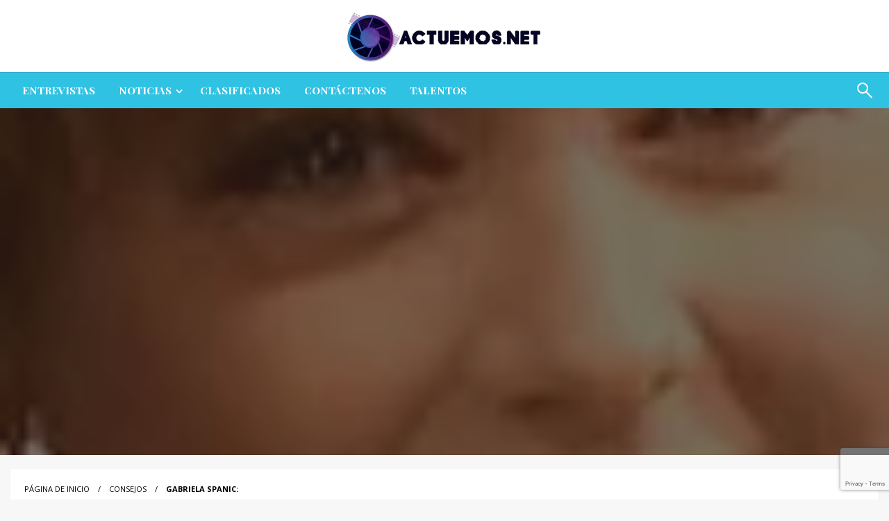

--- FILE ---
content_type: text/html; charset=utf-8
request_url: https://www.google.com/recaptcha/api2/anchor?ar=1&k=6Lc7t6UUAAAAALLGzHrAoOIlsRImo3R3D7dxkHWc&co=aHR0cHM6Ly9hY3R1ZW1vcy5uZXQ6NDQz&hl=en&v=TkacYOdEJbdB_JjX802TMer9&size=invisible&anchor-ms=20000&execute-ms=15000&cb=em8olyn4d1mo
body_size: 44849
content:
<!DOCTYPE HTML><html dir="ltr" lang="en"><head><meta http-equiv="Content-Type" content="text/html; charset=UTF-8">
<meta http-equiv="X-UA-Compatible" content="IE=edge">
<title>reCAPTCHA</title>
<style type="text/css">
/* cyrillic-ext */
@font-face {
  font-family: 'Roboto';
  font-style: normal;
  font-weight: 400;
  src: url(//fonts.gstatic.com/s/roboto/v18/KFOmCnqEu92Fr1Mu72xKKTU1Kvnz.woff2) format('woff2');
  unicode-range: U+0460-052F, U+1C80-1C8A, U+20B4, U+2DE0-2DFF, U+A640-A69F, U+FE2E-FE2F;
}
/* cyrillic */
@font-face {
  font-family: 'Roboto';
  font-style: normal;
  font-weight: 400;
  src: url(//fonts.gstatic.com/s/roboto/v18/KFOmCnqEu92Fr1Mu5mxKKTU1Kvnz.woff2) format('woff2');
  unicode-range: U+0301, U+0400-045F, U+0490-0491, U+04B0-04B1, U+2116;
}
/* greek-ext */
@font-face {
  font-family: 'Roboto';
  font-style: normal;
  font-weight: 400;
  src: url(//fonts.gstatic.com/s/roboto/v18/KFOmCnqEu92Fr1Mu7mxKKTU1Kvnz.woff2) format('woff2');
  unicode-range: U+1F00-1FFF;
}
/* greek */
@font-face {
  font-family: 'Roboto';
  font-style: normal;
  font-weight: 400;
  src: url(//fonts.gstatic.com/s/roboto/v18/KFOmCnqEu92Fr1Mu4WxKKTU1Kvnz.woff2) format('woff2');
  unicode-range: U+0370-0377, U+037A-037F, U+0384-038A, U+038C, U+038E-03A1, U+03A3-03FF;
}
/* vietnamese */
@font-face {
  font-family: 'Roboto';
  font-style: normal;
  font-weight: 400;
  src: url(//fonts.gstatic.com/s/roboto/v18/KFOmCnqEu92Fr1Mu7WxKKTU1Kvnz.woff2) format('woff2');
  unicode-range: U+0102-0103, U+0110-0111, U+0128-0129, U+0168-0169, U+01A0-01A1, U+01AF-01B0, U+0300-0301, U+0303-0304, U+0308-0309, U+0323, U+0329, U+1EA0-1EF9, U+20AB;
}
/* latin-ext */
@font-face {
  font-family: 'Roboto';
  font-style: normal;
  font-weight: 400;
  src: url(//fonts.gstatic.com/s/roboto/v18/KFOmCnqEu92Fr1Mu7GxKKTU1Kvnz.woff2) format('woff2');
  unicode-range: U+0100-02BA, U+02BD-02C5, U+02C7-02CC, U+02CE-02D7, U+02DD-02FF, U+0304, U+0308, U+0329, U+1D00-1DBF, U+1E00-1E9F, U+1EF2-1EFF, U+2020, U+20A0-20AB, U+20AD-20C0, U+2113, U+2C60-2C7F, U+A720-A7FF;
}
/* latin */
@font-face {
  font-family: 'Roboto';
  font-style: normal;
  font-weight: 400;
  src: url(//fonts.gstatic.com/s/roboto/v18/KFOmCnqEu92Fr1Mu4mxKKTU1Kg.woff2) format('woff2');
  unicode-range: U+0000-00FF, U+0131, U+0152-0153, U+02BB-02BC, U+02C6, U+02DA, U+02DC, U+0304, U+0308, U+0329, U+2000-206F, U+20AC, U+2122, U+2191, U+2193, U+2212, U+2215, U+FEFF, U+FFFD;
}
/* cyrillic-ext */
@font-face {
  font-family: 'Roboto';
  font-style: normal;
  font-weight: 500;
  src: url(//fonts.gstatic.com/s/roboto/v18/KFOlCnqEu92Fr1MmEU9fCRc4AMP6lbBP.woff2) format('woff2');
  unicode-range: U+0460-052F, U+1C80-1C8A, U+20B4, U+2DE0-2DFF, U+A640-A69F, U+FE2E-FE2F;
}
/* cyrillic */
@font-face {
  font-family: 'Roboto';
  font-style: normal;
  font-weight: 500;
  src: url(//fonts.gstatic.com/s/roboto/v18/KFOlCnqEu92Fr1MmEU9fABc4AMP6lbBP.woff2) format('woff2');
  unicode-range: U+0301, U+0400-045F, U+0490-0491, U+04B0-04B1, U+2116;
}
/* greek-ext */
@font-face {
  font-family: 'Roboto';
  font-style: normal;
  font-weight: 500;
  src: url(//fonts.gstatic.com/s/roboto/v18/KFOlCnqEu92Fr1MmEU9fCBc4AMP6lbBP.woff2) format('woff2');
  unicode-range: U+1F00-1FFF;
}
/* greek */
@font-face {
  font-family: 'Roboto';
  font-style: normal;
  font-weight: 500;
  src: url(//fonts.gstatic.com/s/roboto/v18/KFOlCnqEu92Fr1MmEU9fBxc4AMP6lbBP.woff2) format('woff2');
  unicode-range: U+0370-0377, U+037A-037F, U+0384-038A, U+038C, U+038E-03A1, U+03A3-03FF;
}
/* vietnamese */
@font-face {
  font-family: 'Roboto';
  font-style: normal;
  font-weight: 500;
  src: url(//fonts.gstatic.com/s/roboto/v18/KFOlCnqEu92Fr1MmEU9fCxc4AMP6lbBP.woff2) format('woff2');
  unicode-range: U+0102-0103, U+0110-0111, U+0128-0129, U+0168-0169, U+01A0-01A1, U+01AF-01B0, U+0300-0301, U+0303-0304, U+0308-0309, U+0323, U+0329, U+1EA0-1EF9, U+20AB;
}
/* latin-ext */
@font-face {
  font-family: 'Roboto';
  font-style: normal;
  font-weight: 500;
  src: url(//fonts.gstatic.com/s/roboto/v18/KFOlCnqEu92Fr1MmEU9fChc4AMP6lbBP.woff2) format('woff2');
  unicode-range: U+0100-02BA, U+02BD-02C5, U+02C7-02CC, U+02CE-02D7, U+02DD-02FF, U+0304, U+0308, U+0329, U+1D00-1DBF, U+1E00-1E9F, U+1EF2-1EFF, U+2020, U+20A0-20AB, U+20AD-20C0, U+2113, U+2C60-2C7F, U+A720-A7FF;
}
/* latin */
@font-face {
  font-family: 'Roboto';
  font-style: normal;
  font-weight: 500;
  src: url(//fonts.gstatic.com/s/roboto/v18/KFOlCnqEu92Fr1MmEU9fBBc4AMP6lQ.woff2) format('woff2');
  unicode-range: U+0000-00FF, U+0131, U+0152-0153, U+02BB-02BC, U+02C6, U+02DA, U+02DC, U+0304, U+0308, U+0329, U+2000-206F, U+20AC, U+2122, U+2191, U+2193, U+2212, U+2215, U+FEFF, U+FFFD;
}
/* cyrillic-ext */
@font-face {
  font-family: 'Roboto';
  font-style: normal;
  font-weight: 900;
  src: url(//fonts.gstatic.com/s/roboto/v18/KFOlCnqEu92Fr1MmYUtfCRc4AMP6lbBP.woff2) format('woff2');
  unicode-range: U+0460-052F, U+1C80-1C8A, U+20B4, U+2DE0-2DFF, U+A640-A69F, U+FE2E-FE2F;
}
/* cyrillic */
@font-face {
  font-family: 'Roboto';
  font-style: normal;
  font-weight: 900;
  src: url(//fonts.gstatic.com/s/roboto/v18/KFOlCnqEu92Fr1MmYUtfABc4AMP6lbBP.woff2) format('woff2');
  unicode-range: U+0301, U+0400-045F, U+0490-0491, U+04B0-04B1, U+2116;
}
/* greek-ext */
@font-face {
  font-family: 'Roboto';
  font-style: normal;
  font-weight: 900;
  src: url(//fonts.gstatic.com/s/roboto/v18/KFOlCnqEu92Fr1MmYUtfCBc4AMP6lbBP.woff2) format('woff2');
  unicode-range: U+1F00-1FFF;
}
/* greek */
@font-face {
  font-family: 'Roboto';
  font-style: normal;
  font-weight: 900;
  src: url(//fonts.gstatic.com/s/roboto/v18/KFOlCnqEu92Fr1MmYUtfBxc4AMP6lbBP.woff2) format('woff2');
  unicode-range: U+0370-0377, U+037A-037F, U+0384-038A, U+038C, U+038E-03A1, U+03A3-03FF;
}
/* vietnamese */
@font-face {
  font-family: 'Roboto';
  font-style: normal;
  font-weight: 900;
  src: url(//fonts.gstatic.com/s/roboto/v18/KFOlCnqEu92Fr1MmYUtfCxc4AMP6lbBP.woff2) format('woff2');
  unicode-range: U+0102-0103, U+0110-0111, U+0128-0129, U+0168-0169, U+01A0-01A1, U+01AF-01B0, U+0300-0301, U+0303-0304, U+0308-0309, U+0323, U+0329, U+1EA0-1EF9, U+20AB;
}
/* latin-ext */
@font-face {
  font-family: 'Roboto';
  font-style: normal;
  font-weight: 900;
  src: url(//fonts.gstatic.com/s/roboto/v18/KFOlCnqEu92Fr1MmYUtfChc4AMP6lbBP.woff2) format('woff2');
  unicode-range: U+0100-02BA, U+02BD-02C5, U+02C7-02CC, U+02CE-02D7, U+02DD-02FF, U+0304, U+0308, U+0329, U+1D00-1DBF, U+1E00-1E9F, U+1EF2-1EFF, U+2020, U+20A0-20AB, U+20AD-20C0, U+2113, U+2C60-2C7F, U+A720-A7FF;
}
/* latin */
@font-face {
  font-family: 'Roboto';
  font-style: normal;
  font-weight: 900;
  src: url(//fonts.gstatic.com/s/roboto/v18/KFOlCnqEu92Fr1MmYUtfBBc4AMP6lQ.woff2) format('woff2');
  unicode-range: U+0000-00FF, U+0131, U+0152-0153, U+02BB-02BC, U+02C6, U+02DA, U+02DC, U+0304, U+0308, U+0329, U+2000-206F, U+20AC, U+2122, U+2191, U+2193, U+2212, U+2215, U+FEFF, U+FFFD;
}

</style>
<link rel="stylesheet" type="text/css" href="https://www.gstatic.com/recaptcha/releases/TkacYOdEJbdB_JjX802TMer9/styles__ltr.css">
<script nonce="e7hGeRTJFinprbOKyku0fw" type="text/javascript">window['__recaptcha_api'] = 'https://www.google.com/recaptcha/api2/';</script>
<script type="text/javascript" src="https://www.gstatic.com/recaptcha/releases/TkacYOdEJbdB_JjX802TMer9/recaptcha__en.js" nonce="e7hGeRTJFinprbOKyku0fw">
      
    </script></head>
<body><div id="rc-anchor-alert" class="rc-anchor-alert"></div>
<input type="hidden" id="recaptcha-token" value="[base64]">
<script type="text/javascript" nonce="e7hGeRTJFinprbOKyku0fw">
      recaptcha.anchor.Main.init("[\x22ainput\x22,[\x22bgdata\x22,\x22\x22,\[base64]/[base64]/[base64]/[base64]/[base64]/MjU1Onk/NToyKSlyZXR1cm4gZmFsc2U7cmV0dXJuIEMuWj0oUyhDLChDLk9ZPWIsaz1oKHk/[base64]/[base64]/[base64]/[base64]/[base64]/bmV3IERbUV0oZlswXSk6Yz09Mj9uZXcgRFtRXShmWzBdLGZbMV0pOmM9PTM/bmV3IERbUV0oZlswXSxmWzFdLGZbMl0pOmM9PTQ/[base64]/[base64]/[base64]\x22,\[base64]\\u003d\\u003d\x22,\x22wrfCqsO2w6vCg8KQw6PCjMKhX1jDucOEwpfDgMO7Dmczw5ZdJhZTBsOBLMOOTcK/[base64]/DqMK9woXCkcOlODjCvMKDw6fDtGYFwobCm2HDn8OmQcKHwrLCrMKAZz/DlnnCucKyAsKmwrzCqEJCw6LCs8OGw7NrD8KwH1/CusKyb0N7w4rCvgZIYMOwwoFWUcKkw6ZYwqcXw5YSwoo3asKvw63CuMKPwrrDoMK1ME3Dk1zDjUHCvQVRwqDCnQM6acK5w4t6bcKXNz8pDQRSBMODwqLDmsK2w4DCtcKwWsOhFX0xPMKGeHszwq/DnsOcw7vCqsOnw7wLw5pfJsOvwofDjgnDsXcQw7Fnw4dRwqvChUUeAXFBwp5Vw5HCkcKEZWgcaMO2w4kABGBgwq9hw5UBCUk2wrjCjk/Dp3IAV8KGVAfCqsO1EkBiPmLDqcOKwqvCmBoUXsOZw6rCtzFhC0nDqzbDoW8rwrVpMsKRw6bClcKLCQUYw5LCoyzCngN0wpkxw4LCulUqfhcjwrzCgMK4CsKSEjfChkTDjsKowr7Dtn5LbsKudXzDrxTCqcO9wqpwWD/[base64]/CqcK0QgrDvcONwpzCvS0DXsO+ZcOXw5Qzd8Ovw7HCtB0Vw7rChsOOHhfDrRzCtMK3w5XDng3DiFUsc8KEKC7DslTCqsOaw6oUfcKIVxsmScKtw73ChyLDscK2GMOUw5nDs8KfwosBXC/CoHLDhT4Rw5Nbwq7DgMKfw7PCpcK+w6/DjBh+ScKeZ0QhblrDqXEcwoXDtWvClFLCi8Oewrpyw4kmIsKGdMOLaMK8w7lCeA7DnsKSw5tLSMOzcwDCusK9wqTDoMOmcgDCpjQ8fsK7w6nCvV3Cv3zCoRHCssKNOsOKw4t2LMOeaAASIMOXw7vDkMKswoZmX3/DhMOiw5HCh37DgSDDpEc0CsOUVcOWwqnCqMOWwpDDlS3DqMKTYMKOEEvDtMKgwpVZY3LDgBDDkMKDfgVUw68Kw4x/w7Zjw5HCk8O1eMODw4PDksOffjoMwot/w5cKa8O5KVFvwrx+woXCl8O2bghgJ8OmwrLCqcOLwrTCjE4vLcOsJ8KqcyNic0vCiGoow4XDscKuwrfCp8Kkw6DDsMKYwp4FwrbDghoQwpMgRjoXbMKvw6fDsQ7Co1/CjAFvw4rCvMKPMXrCiwxeX2vCm3TCv2suwqQqwpzCm8Krw5jCrGXDrMK2w4TCgsOuw7VnH8OHKcOmOyx2E1I9HMKZw4h0wp04wrI6w5QHw5l5w54Aw5vDq8OxAgJjwplCTSbDp8KAScOdw4/CkMKUB8OJLXbDnDXChMKRfATCgsK/w6TCjMOpScOnWMOPIMKWEhLDmsKdShEswo1RGMOiw6Quwq/DncKlbR5xwrM4HcK0OcK1NHzDuVjDlMKZE8KJe8OZbMKsdGFSw6ggwq4gw6FVYMOFw7TCkmjDsMO/w7bCvcKew7bCvsKsw6XChsOOw63DnjlAQF1wWMKIwqs5VlzCqDjDjgLCpMKMTsK7w68eUsKHNMKva8OBRldgNsOIIFFrGTvClT/[base64]/csOzdUF8IFfCpMOHEEXDmMOgwq/DnsOeXhkTwp/ClgbDg8Kawq1Cw6A2VcKaGMKnN8KHHhfDngfCksOCP0olw6sqw7haw5/CuWU5bBFtPMO0w7dbWS7CgsOAZ8K4GMKXw6ZKw6/[base64]/[base64]/DhSPDnMKNTVAHw7bDvTDDiArCjsKAdzMPQMK9w5FtDRbCj8KdwonCo8OJU8Orwq1peCEWECrCnBnDhsO8NMKfaGnDqGJMLMKAwpx1w65+wqXCusOhw4nCgcKSG8O/YRDDisO9wpnCul9Dwp4ec8KDw596dcO9HnDDum3CvCs3VMKQX0fDjsKWwpnCijPDvgTCpMKZS3ZkwrHCnyLCoGjCqyNtHcKGSMOQL0bCpMK1wpbDo8O5dyLCoDZpI8OVSMO4wpomwq/CrsO6NMOgw6LCvXDClDnCuFcKeMKuXQECw7XCvV9DZcOew6XCu0bDizMKwq51wroYOE7CsH3DoWTDiDLDv2DDohTCrMKqwqwQw5lQw4XClEZEwrp7worCt3/CrsKOw7bDncOzQsOfwqF5TD8qwq3CtMOYw4Bqw7/Cs8KTFxfDoBHCskfCiMOib8OEw7hrwrJww6RwwocrwpgTw7TDl8K1d8OmwrHDpsK/VcKaasK8PcKyFcO+w5LCpywOw4gcwrYMwqrDvHLDgWnCuwbCm2HDgDzDmSwKYB8UwrDDs0zDlsKDH20sLjXCssKVSh3CtmbDmijDpsK3w7TCpMOMNl/[base64]/wpjCncOiw5xxwoLDpcKRwqcdw4bDrUvDpiIAwp8HwrZZw7DCkhdaWsOIw6jDjcOsTnwJQcKrw5NYw57Cimslw6LDg8OlwrjCn8OpwrHCpMKqNMKTwqNCwp59wq1Ywq/[base64]/DmUZfUT43w5TCvHvDhcKbMyo1ccOxDAXCr8O9w5DCtQbCh8KmdVF9w5ROwpdtWwnCjg/Dm8KWw501w6LDlwnDhiUkwo7CggQZH1A9wooNw4rDr8O3w6IJw5dfUcONdGU9fQxHWHnCnsKHw4E7wo4Qw5/DnsOpFsKAXMKQG23Du2HDscO9fgMkMXlww6VYPUHDlMKAc8KfwrfDgXbCrsKawr/DrcKUwpbCsQ7ChsKtdnzClsKDwoLDgMKNw7fDj8OZEyXCqkzDgsOuw6HCscOLHMKww7jDhBkMLgAJQMOrcUsiEMO3AcOHK0R1wpTCgMOCb8KDcXU6wpDDvHsAwqU2VMKywpjCj2gpw4UKAMKow7fCicOOw47DiMK/AsKBXzZwCW3DmsOqw74awr1GYn8rw4DDhH/DtMKww7zCssOEw7vCgcOUwrkhXcKNdg/CsEDDisOfw5tmE8KlC3TChhHDnMOPw77DnMKLZxrCjsOSDAnCoS0SRsOAw7DDuMKXw5IfZUZsamvCisKHw6d8fsOSGV/[base64]/ChMOewoTCijLDmgHCiQEow6vDlsK1w7ETw51Aa2rCo8KFw73CjMOcZcKeXcOQw4Rtw4UtXEDCkcKBwrHCinMcb3fDrcOtV8OwwqB1w7vCp0BMGcOUJ8OpR03CgH8BE2LDlw7DisOVwqA1MMKdW8O6w4FKXcKkDMOhwqXCnULCl8O/w4gEYsOnaSk0YMOJw6HCpMOHw77Cml1ww4Z2wpDCp0QBMhRdw7/CkgrDtHo/TzAoGhZ3w7jDvBRTJwoQWMKVw70+w4jClsOMT8OOwo5CJsKREcKPbndKw6HDrS/[base64]/Dokp9w6jCjHTCqXp4wobCnQbDjHBhw4vDgVUAw44Rw5DCpjLCjyI9w7TCvnhhPlBpO37Dsjt1BMK6D0LCp8OZGMO3w4dGTsKqwo7CqcKDw4/ClkXDnW8sYGExcE98wrvDvSdtbiDCg0xbwqjCr8Ocw6lLE8O6wqfDmUcpI8KxHjPCt2jClUYRwrTCucKmdzpPw4XDsR/ClcO/GcOIw745wrUfw5YoAMOjEcO5worDrcKcDQwuw73DqsKyw5M0W8OqwrjCkS7CocOAw6BPw5TDpsK1w7DCsMKiw4vCg8Ksw418w6jDicONRUoYEsKUwpfDlsOIw7wrJBMYw7hIZBnDojXCv8OVwovCiMKDXsO4fwXDkCgIwpgmwrdYwo3CrmfDmMO/Zm3Dr2TDosKgwqnDrzXDglnCisOAwqNiFCzCqUsQwrRew61cw7daNsO1JAAQw5HCpcKPw7/CmSPCghrCnGDCl0bCkUR4RMOMLgRUeMKEw73DrSkAwrDDuRTDjsOUGMKjAkvDnMKLw6zCv3nClxYmw7DCuAAOE0ZNwrldEcOyGMKgw4XCkn/DnFPCtcKTCcKNHR1MaDcOwqXDgcKUw63Dp20ZXVrDjUJ7UcOpZUJ9YwjClFnDmTBRwq4EwoByfcKJwqU2w7hZwqw9RcObDjYrOQ/Cow3CmjQqUS83RRrDusK0w4tpw6PDicOLw4x/[base64]/[base64]/Dm8KFAcK+Z8KIw79aw4/[base64]/[base64]/DgmkmIEgeNF/DsGPCrz3CrMKfU3BRwrtww6tew5jDpsOQXmo+w4nCiMK9wpfDocKTwojDs8O3SV3CkxxOCMKVw4vDv0YQw65Mam7CsSxrw77CssKwTj/[base64]/CusOSw4EkIcOkNsK8w7RkwoYsw5dyw7gjwovDvMOJwoLDoE1CVsK5BMKvw54Sw5HCjcKWw6k2QQl0w6TDgmZ9GAXCnm4lEcKbw4UGwqvCnBkqwpfDihPDu8Oqwp7DisOPw5vCnsK0wolBTMKpDxLCssKINcKRecKOwpI7w5fCml4BwqvDqHkvwpzDryhEIwbDqE/CvMKXwqzDgMOdw6BrTgFTw5PCosKZIMK7woREwqXCksOyw6bDucOyJ8Klw4XCtmp+w7IOAlAdw6AGBsO2cWkOw44xw7/DrW4Vw5DDmsKTBTN7UjTDlSrCnMOuw5bCk8K2wqtKBkN9wo/DuRbCt8KlRHlSwqHChcKpw58dKFQ6w4nDq3nChcKYwr0vYMKFGsKbwqHDr3PDgcOSwodDwrUwLMOow5owYsKPwp/Ck8OqwpHCkEzDncOBwqFgwqsXwopnIcOrw6hYwovCogJACn7DlMO9w6Z5Ph4ew4bDuQvCisO8woQAw7nDuC7DuwB/FkDDmFPDpzwlNFzDuDDCk8KTwqjCjcKRwqcoQMO+HcOLw5HDiyrCswjChVfDpjHDpCjDqsOKwqBlwqpxwrd7ZDbDkcOJwrPDicO5w4DCpn/[base64]/Cg8K5woYSKMKqSGs4woLCgcK9IsKAYEJIe8Ovw5caScK/YsKAw7chAQc8RMOTJ8KRwpRdFsOKVsOywqxvw5PDhTLDkMOtw5XCk1TCrsOvS2HDu8KmCMO1C8Kkw5/DnTgvGsK/wrvChsKKBcOMw7wSw7PCtQcqw6cYdcK0w5DCksOoZ8KEb0zCpEsuXAducgfChDvCicKzQGIewrjDkmVQwrnDo8Kmw4vCtMK3IGrCozbDjxDDtXJmEcO1CCwKwoLClcOEDcOWX0lKTcOnw5NJw5rDiMOLLcOzVUDDjU7DvMKUbcKuG8Krw5gQw43ClzMhdMKUw68WwqJ/wrZfw7p8wqkRw7nDicO1XDLDowN/VwPCr1HCkDJtVX8pwo02w6PDlcOawrAJbcKyLhdPP8OMDcKJa8Knw4BIw4xRW8O/BEQrwrnDk8ODwpLDrBEJQ3/CtEFJe8K8NVrCs3LCrlvCiMKQJsO1w4nCkMKIVsOtWxnCg8OiwpAmw4seYcKiw5jDvRTCscKrQANXwpI1wqrClFjDlgrCpD0vw6xKHz/[base64]/CmsK/[base64]/[base64]/DkcOdalBEGcKwwoMvwoHCuiDCtkzDr8KGw5MLegBQfzAnw5Vrw4ALwrVSw5YCbnkmJjfCjD8fw5l6wqNtwqPCsMOnw4/DryLChMK/[base64]/DiBbDjFzDrMOowoIBwprCtMONT1xmZsKtw4DDqlbCigjCjBvDrMKFPzUdOG0CH0Ziw6cnw755wp/CmMKvw5Bhw7DDhmLCsGfCrScmX8KWLx9KWcK3EsK9wobDs8KZb0Ftw7jDp8K1wqJuw4HDkMKOEk3DhcKDayfDgl4fwrgHasKDegxgw5Qiwpsqwq3DqS3Cp1V2w4TDj8Oiw4tEcsOfwpbCnMK+wpDDpH/CgwBQTzvDvMO/eikXwr1XwrNSw6jDuSV2FMKySlUxZmXCpsKnwqzDnEFMwp0GMVwEKn5lwp9wAi18w5QMw6pQVwdHwrvDsMKJw5jCo8OAwqxFF8K/wqXCu8KUChnCqXvCnsKVRsOoPsOuwrXDk8K6eVxEUg3DiFwoI8K9f8KYOD0/TkpNwoRIwqvDlMKZcx0ZKcK3wpLDmcOaBMOywrTDuMKtPxnDuANDwpUTBXsxw6Qvw5vCucO+P8KTehwEQ8KzwqscVHlWZ2/CksOew6U3wpPDvjjDslZFeyUjwp1Kw7bCscOcwpcfw5bCqBTDvsKjI8Odw5/DvsOJczjDkSDDpMOQwpIqQQMCw6cFwqBow5nCtHTDtzMHKMOZaiB1w7bCow/DjsOBE8KLNMOnIsKQw53CpMKqw55CTDx1w6/Cs8Kzw6nDn8O/w6ETYsKWZMOVw5pQwrjDslnCl8Kmw4fCv37Dr2p3KSrCq8OWwo09wozDhxvCv8KIdsOUN8Onw4HCssO4w55Iw4HCuhLDqsKdw4bColbCjMO4KsOqNcOsTBTDt8KbcsKDZWd4wqsdw57DoHbCjsOew6pdw6RXenxvw4fDhsOVw6/DtsOdwpvDkcKjw4oawoZHFcKRUsOHw5nDqMK7w53DtsK1woxcwrrDvwFoS1dzQMOEw7EXw47CknzCpSHDtcO0w43DiyrDtMKawpBSw6bCg03DpmVIw45DLcO4QcKfcRTDosKaw6EBI8K9XwwTf8KbwotJw5bCl0DDj8OKw5gMEX0rw68DTUtow6xKRcO4Lk/DgMKsdUbCmsKOGcKTIQHCtC3CgMOXw5/DkMK/IyAsw459w5FBeVl6FcOQE8Ktw7bCh8KnA0nDksKQwpAlwqluw7h2wrzCtMOFTsOmw4rDjUHDkGjCm8KWD8K6MRQLw7PCvcKRwr7ClzFsw6HDvcKvw7k3CcOPPsO2I8KCUyRecsOow4rCp24kWMOhWys6WAHDk2jDrMO2THt3wr7CvEd6wrBEAyzDlQ5BwrvDhSDCnng/WEBgwqPCpXEnRsO0w6dXwqfCuCBYw5DChSktWcORTMKPAcO7C8ObcmzDhwd6w7rChhLDuS1QZcKfw6MIwpHDusO0V8ONHlnDsMOoZsO5XsKiw5jDhcKvLiAkWMOfw7bCkGDCvUcKwpQRS8K/wo3CtcOoIAwGR8OQw6fDrEMJXcKpwrnCpFzDrcO9w6F+YXNWwrzDiXnCscONw7wVwqrDkMKUwqzDox10RG7Cm8KxKMK1wpnCtcKDwpM2w5PCiMK7PXLDgsKDXxnChcK9KijDqy3Dn8OYYxjCqyXDn8Ksw6tnGcODGsKNa8KCWB/CuMO6Y8O9PsOVRsOkwpbDqcOncC1dw73DgcOaJUDCh8OGO8KYfsOzwrJLw5g8fcKvwpDDo8OAOsKuBT7CkF/CocK3wrsVwrFDw5d7wp/[base64]/DrcKKUVXCjGx2CcO4ZMO+w7zCr8KVOcOUQMKVwrHDvsOHwpnDgsOKJnpew6dKwr4aN8OLJ8OpYsOUw44bH8KbOmTDpnjDpcKkwrkqUl3CqifCtMKubsOdd8KgEcOlw70HAcKjZDcbXCXDhEjDnMKPw4tGFlLDvjl5CxhPeyoyf8ONwp/Ct8ONcMOoZkQsCkjCpcO1WMO+DMKbwqEYf8OowqRdBMO9wqkYYi03Gk4yak4yaMOVE1vDrGTCtytNw6RXwpvDl8O6SU1uw7gfT8Opw7jDk8KYw6/Dk8O6w7fDj8OVIcOKwqk8woHCuxfDg8KvNsKLAsO5DCjDoWd3w40MSMOKwpfDjGsZw7goWsOjUgDCvcO7wp1Uwq/ChjMhw4LCiQBNw4zDtmESwqU2wrpCADHDlcOSM8Ouw4oewpzCtcKiw4nChWrDmMKQc8KBw6/DgsKLWcOkw7fCm2nDn8OqPXfDulgiXsO4woTCgcKlNDRZw4xEw7loHCcDfMOBw4bCv8KJwprCoV3Cp8Oww7x1EhrCiMK2YsKlwqDCujkQwqXCgcOBwoUxWcO6wrVMfsKjZj/Cn8OKCCjDoX7CugLDkx7DisOtwo8zwr3Dq3YqLGFWw4rCkxHChBBBZksOU8KWWsO2b27DpsKYF0EuVxHDuEDDkMO/[base64]/CrQUww5vCncOSGBPCqnBoU8KuZ1zDr2YwQAlVCMK8EkkSGVPCkn/DjG/DkcKxw6TCs8OaOsOYEC7CtsOwOWIPQcKqw4YtRSjDmVsfPMKWw5LCoMOaScOuwoPChFzDssOLw6YywoPDuTLDhsO0w4txwpAOwp7CmMKKHcKIw6hLwqjDig7DtRx9w6jDoALCohrDu8OeDMOEY8OJHyRKwplPwpoEwr/Dni8QQSYmwoZrBcKRAl4fwrvDoGRfFwnCmcKzMMOfwokcw4bCucOYKMO/w6TDi8OJeQ/Ds8KkWMOGw4HDtWwRwpsww6jDisKzY1owwrzDomsCw6DDlhHCsmMhQ3nCrsKRw7jDrzdRw53CgsKXNht0w6zDtw4swrLCp2YZw7/[base64]/CksOjSmsQw4HCvE4yRsKxworCtsOcwqlJUG3CnsKZbMOHBTfDqiHCiEzCq8K7TmnDjDjDsVbDkMK4w5fCoWFMUW8+InEOVMK4O8KAw7DCtjjDkWUNwpvCtT5YY2jDoTfCj8OZwoLDh3ktIsOhwqgJw55swr/Du8K3w7QVYMOSIykjwoRgw57Cl8KVeCwkISQbw5wHwqMYwrXCjmjCq8KgwoQuOMKuwrjChEHCizTDisKQZjzDpAV5KzbDmcOYaSggNgnCosOMCyFmScOfw6dJHsOhw5nCjxHDt1h/[base64]/[base64]/DpsO3w5Aww65Rw57Dp35sG3XCkkUZP8OSJwdpWsKNNMKKwqTCuMObw5DDs2gARcO7wo/[base64]/[base64]/DqzQFfiF2VcKzZMKuwq7DiMOow4kdCcOXwrLClsOHwrorOkQzdMKQw4VpQsKdCwrCnAfDgUNTWcKpw4DDqHwyQUUIwo3DsEZTwrDDpVEZbH9HBsKLWwxxwrXCqEfCosKPeMOiw7/CnX5AwoBLf1EPTzjCv8O+w6EFwqvDpcOMKglzRcKpUirCiUbDsMKNXWBRM23CncKzKh1uXAoPw7MWw6bDljXCkcOLBsO5VVjDv8OaLAnDoMKuOjApw73CvlrDi8Ojw47Du8KswpMGw6/Dh8OMSR7DnFbDs08DwoARwoHCnyt+w5bChD/CtilHw5TDpT0XKMKMw6bCnz7CgWJCwqAqw7fCmsKMw75pPHlKDcKcLsKCAMOwwpNZw4vCkMKcw4M0Bw9ZP8K/BUwrB2YUwrTCiy/[base64]/CnlDCt8Kuw5DCjMKRNDTDpg3DusOcw6oYwobDvMK7wqBsw5MYFHrDgGnDi1fDu8O0CsK2w6ALbAzCrMOpwpdUBjfDuMKKwqHDtH/Cn8Oew5zDvcKAREpsC8KSL1LDqsO3w7BObcK9w6oTw645w6TCp8KeM0vDqMK3dAQrWcO7w4p/[base64]/Cl8K7FMO3wqPCgVQ7wpPCh8OBw6ZfJj53wqjCvsK5PSRyQWbDsMOkworDgThPMMK9wp/Cu8O7w7LChcOVMS7DmU3DnMO5MsOYw4hsa0sOYzXDhUJzwp/DnXQ6VMOAwpzCv8O8ewk7wpQIwq/Duj7DpkcLwrc/QMKCAAF8w6rCkFbDjgZOIzvChjhDDsKJbcOSw4HDvm8/w79sfsOlw7fDi8KnLsKfw4vDtcKIw5xEw7keacKrwoDDucKYKTZnZcO0V8OGM8OYwpl3QW4FwrAlw4scNCIcHQHDmGFXKcKral0HXBMbw7wAAMK9w4bDgsOlJklTw5VFBMO+OMOWwp1+bk/CoDYHUcOpICvDtsOTEsOtw5RbIsKxwp3DhD09w50uw5RZQcKvFw/[base64]/CnyrCoMKvJBUtaMOafMOpesKaOkdXwqPDvGEOw40OFyHCucOcwpYdc0pqw5oOwrnCqcKmCcKGIBwpYVPCvsKdb8OzasKee28pRmvCsMKZEsOKw4LDt3LDsSJOJEfDsCNOUFgrwpLDsRfCmkLDpVvDgMK/wp3DsMKxRcO4BcOGw5Vaa3lQdMKfw5HCr8KsY8O8K3dDKMOWw74Zw7LDtj5DwoHDrsOOwosgwrMiw5bCvjPDmW/DuEPCnsK4S8KUCS1AwpXDv13Dsxd0ZXbChy/Co8Ohw73DtsO3UTlkw53DoMOqaV3CqsKgw4Rzwo4Rc8KvHsKPFcKOwrQNWMOQw7Mrw4fDmmYOFDZGUsOnw4FXbcKJYxh/F3AZD8K0Z8Otw7IHw7F4w5BNecKla8KFOcOxCEfCph4aw7how5jDr8KyDUgUVMO6woRrdnnDoi3DuRzDnmNZdyDDrzwxf8OhGsKLHAjCg8K9wrXDgV7DkcKxwqdvXh4Mwrp+w47DvDFpw4PCh3opJ2fDtMOaCWdfw5Bgw6Q+w4XCvVFNwpDDo8O6PgwDQAV2w5Rfwo/DsxNuFMOqVX0Mw4XCnMKVRMO/[base64]/Di8OPdUJnEMKMw6A6w7gaAApCwrpGwpdgZR3DuyUeOsKWNcO1asKMwoNdw75cwpfDpEBVSC3Dm28fw7JZCyJfHsOYw6bCqAssZEvChUbCo8O6E8OTw6bDlMOUbT5vOSdQNT/DjmvCi3fDris4w5t0w6Zzw6hdfkIdBMK3OjhMw6RlMBXCkcK1KWXCosKOasOobsOVwrjDo8Kjw4cUw69Uw7UWQ8OiVMKdw4bDtcObwpASK8KEw7BkwpXChsO0P8OKwrdqwpUPRl08Ch0rw5rCsMKoecKgw5gqw5zDs8KZBsOvw5jCiB3CtwzDpBsYwqQuZsOLwq/Ds8OLw6vDvAHCswh+GMKjbRoZw6zCssK6P8OEw4pcw5RRwqPDryPDrcO/CcO4Vnhuw7Vjw5k2FHkUwoMlw5jDhTIcw6h1dsOmwpzDi8OcwrBldMOhVVJEwo8xX8Opw47DiSfDuWM/EQVswpIewpjDq8KNw47Dr8Kvw5rDkMKoesOpw6LDrVwZNMK/T8KnwpxPw6TDoMKMVkPDrcOLPhbCpMOufsOFIxtyw6zCpwHDrFzDvcK4w7LDl8K1VUFFOcKow4o7RghUwoPDrx07asKLw43CnMO3AVfDhQhtSkLCql3DjMKvwpDCmTjCpsK5wrPCrE/ChhzDhmEhccOgBEdjGW3DlHx4eTQTwpXCusO7E3xbUyHDqMOswo8nRQIWWQrDq8KDw57Do8O2w5zDszjDhsOxw6/CrXpAw5zDgcK5wpPChcKOcFnCm8Kqwq4zwrw7wqDCg8Kmw4R1w7AvF1x+PMOXNhfCsAzCpsOLfMOmFcKLwo/DusO9LMOrw5ocBMOsJlnCrzs9w48nW8K5ccKramkaw6gMGsKSOkbDtcKmAD/DnsKnPsOfVF3Cg0J7BSbCmjnDuHpaccOxf2lZw5bDnxDCgcK/wq8ew6VSwo/DgsO3w753RlPDi8OLwoHDjGvDtsKNfMKkw47DjWLCsFnDi8Oww7vDozlWJcO4ey7Cq0PCrcO/w4rDogQabWHColTDn8O+I8K1w7vCoQTCpX/CmQJtw5vCtMKvdFXChD8yZB3DnMOEWcKrFVXCvQLDjMOCd8O2GMKew7DDrl9sw67CtsKyHQN+w5/DmiLDondNwo9pwqnDtU1TOSTCiCrCmyQaO2TDsyXDulvCugPCigkuMx9eJVjDhFwOL3kpw55PRMODfggWHGHCqGk+wo53dsKjV8O+XyspV8O6w4PCnmRgK8KyUsKIMsKRw4kAwr5Tw6rDmCU0wrd2w5DDmXrCmsOfKl/CiRw7w7TDg8OHw7hdw5Mmw4toOsO5wqVJw43ClETDjU1kQyEnw6nChcKKWcOcWsO9cMKNw7bCiXrCgXDCoMKNbVARVk7DnmlaLcK3PwcTD8K9T8KEUmc/QQU0WcKYw4IGw4Irw5bDj8K6Y8Oew50cw5TDkHZ1w6ZgC8KywrsLQGE0wpkxSMOgw7NSMsKRwqPDvsOLw7lcwpAzwoZhYmgHBsOIwqo5G8KOwrTDicK/w5tEC8KgAU4rwo4AQ8K/wqrDryIpwo3DjDgDwp02wq7DqcOmwpzCkcKww6LDnnQzwo3ChD92D3vCkcO3w5EYDR5tSWvDliPCkFQiwo5UwoXCjGY/wrnDsBbDqEHDlcK0Zh/Cpm7Diy5ifAXDs8OzUmZgw5fDhHjDvEvDk3Nhw7TDlsO6wovCgxdDwrVwS8O2I8Kww4bChsOEDMO7ScOxwqXDksKTE8K6CcO6DcOMwpXCpsKUwp4Kw4nDqnw7wrt/w6MSw7h6w43DiCzDgj/DgMOow6jCn203wpTDpcKvAUU8woPDm2HDlDLChnvCr3VgwpNVw4UPw7AHKghQSnIlKMOULsO9wptVw7DCl2IwIGQCwoTCh8K6OcKEa3UJw7vDu8OZw4PChcO1w54Mwr/DtsOLAcOnw5bDs8OsNQQgw5XDl1/Cvi7DvlbCvzTDqUXCvUEUA1I1wohLwrLDmUIgwonClMOtwpTDh8ORwpUkwogONMOjw41dIlIFw6t9fsODwq1/wpE8MmIUw6YkfS3CmMK5PiwQwp/[base64]/Cr1pWwp4RPcKrw7BZOnBDeQZYSsKRS0QdH8Ocwp8MfVViw45VwrDDjsK/YsOtw4bDhBnDlsKoCcKjwrUwNMKNw5hmwrIsZ8KDRMO6QUfCiDjDklXCv8K+SsOrwpZ6VMK0w40ebcOrJcKXGjzCisODBR7Dmy/DocKHfijCmThbwqUZwrzCtcOcJ1zDssKOw4Niw5rCnnLDoh7CqsKjAy8RUcK1TsKLwqzDjsKjd8OGTThLLCUcwqzCjHHCi8OZw6rCs8OFbMO4LALDiURgwoLCisKcwq/DrsKTRi3CplZqwqPCscK8wrpuQBnDgwkIw4ElwqDDmC04G8OAWE7DkMOMwr4gUFB7Q8KrwrwzwpXCscOlwrEYwrXDpyJvw4ogN8OyacOLwpRSw7HDrMKDwoTCmnNDJwXDi1Bqb8KWw7bDo24wJ8O5N8KPwqLCmX5oHi3Ds8KWXw/CgDgaD8ODw6rDhcKGXXLDnHjDm8KAGsO1H07CrMODLcOtwp/[base64]/CgmoswpALw6XDtmtiUsOadMK+KRnCk8OPwoTCuFBzwqDDqcOxHsOTNMKFdV83w7bDm8KCB8Okw7Afwqhgwo/DqW3CjncPWlw8d8Oiw5ACEcOkwqrCksK9w5I5bQdOwqLDtSfCrMK6ZnVLA3XClh/DoSB2THx1w5HDuU4aUMKcQcK9Dh7CksOew5bDrwzCssOiKUjCgMKAwpVkwrQyZz1efDPDtsKkL8OFKkVbPMKgw5ZZworCpR/DhWhgwpvCoMOvXcOrTl/CkzdUw7QBwoHCncKHD0zCtyRRMsOzwpbDscOzEsO4w47CtnfCtU8mScKkNypOXsKQUMKXwpEZw6EqwpzChcKCw6/CmncCw4XCnE5DTcOnwqEaAsKiJB8+QMOKw4XDrMOrw5TCm2/Cn8KywrfCp1DDuXbDoRHDi8KvLUXDugHCvA/Dt0FXwrNqwq9NwrDDjzYTwo3Cl0B7w4nDkAXCi2zCuhTDvcKfw4wVw7nDrMKKSzPCoW3Cgh9vJEPDjMOvwp7Cr8O4J8Kjw7YEwrTDhXoHw6TComV3Y8KRw6HCrMKhBcKWwrYgwp3DjMOPa8KHwpXCiG7CmsOfE1NsKSNew67CqjfCjMKdw7pYw5zCksK9wp/CpcK2wo8FKCQiwrAuwrxVKDcRT8KABnrCvzduesOdwp4Xw4pJwqvCnhvClsKeLVvDucKvwrt7w7kEPMOxwrvCnUhqF8KwwohAcFvCrAgyw6/CpybCisKvAMKHF8OfQMKdw7MWw4fCqMO1CsO7wqfCicOjV1Amwp4JwoPDicOmS8O3w7s6wrDDs8K1wpEncE7ClMKLWcOzIsO+bD5ww7tpbVI4wrTChsKqwqZlZsKtA8OVGcKswr/DuX/[base64]/Wm4MDlBSwr3DhAYXXMKAw5AKw7bDlEl/V8O2KMKVW8OGwpLCj8OdX2ZaUVrCh2kzPcOIBWXDmREZwq/[base64]/Ct8KiQnbCvE7Cm8OADwrDnMOZbjNeDcKFw7HCqDtBw4XDnMKlwp3CrU0ufcOQTSsFWlIPw54FTVwAf8KOw6wRHVNuSU/CgcKiw7LDm8KLw6RhISsuwpfCmX7CmR3CmsO0wqI/JcOeHnF/w4xeOsK+wr8uA8OQw7YjwrLDpX/CncOAGMOCesKxJ8KmecK1VsO6wrAQHynDjXXDphkNwplYwos4O18pMsKfI8OtMMONe8K9XsKVwrDCpV7DpMK5wr8sD8O9EsK6w4MTJsKwGcO+wqPDmEAzwqU0ZwHDscK2f8OvCMOrwo1Jw5/CrMKiHz1OYMOGAMOFY8OQCQ5gA8Kmw6vCgTLDp8OjwqpdEsKHJxoaVMONwp7CssOPS8Ogw7keDcOrw64ufEPDpUPDjcK7wrBpX8KEw4UePSJFwoURCcKHG8Ogwq4/WcKxdxoPwpPChcKkwoVow5DDo8KcHEHClzPCry0xYcKLw7sPwpPCtl8QdmBgcUR/wpssORpyBMO+OEwxE3nCgsKgIcKQwq3DicOSw5DDljosLsKTwpfDnxBnNsOVw4VvIXXCkjVpZV8Uw5bDlsO3wrnDhEDDrnF1I8KAVUEbwobCsGNlwqjDsRXCr24zwqbCriwzHjrDpkVRwqPDjlfCqMKmwpl/fcKYwolYC3TDvyDDiRBeN8Kuw5ltbsOVLEsOGAwlFzzCh0R8FsOOCMOfwosFAnkqwpBhwr/CnSYHEcOGdsO3IRvDiAd2UMOnw47CssO6OsO7w65fw5HCsAY+NwgWV8OZZQDCmMOnw5RaNsO+wqY5J3YgwoDCpcOkwrvDt8KBEMKow4t0esKuwpnDqAvCjMKRFcKdw6Atw4bDqTthTSXClMK/MHswF8OWMWZ/OAPCvTfDp8OMwoDDsk4QYCU/NXnCi8OpEMOzVzRrw4w+dcO8wq4zDMOPMcOVwrJeMWhjwprDtsO4ZirDnsKUw71dw47DncKTw6DCoE7DoMOEw7FEdsKMfmLCnsOlw4fDlQdZG8OVw7R/wobDvzFXw4nDg8KHw7DDhsOtw60+w4bCvMOmw5BwJBkaUXgEaFXCnTtIQ20ccncXwpANwp1CXsOxwpwtHBbDrcO7FMK/wrQdw4wBw7zDvcKwZCkTNUrDkkETwoDDkjIEw5zDnMOzRcKxLTjDpcOvfUPDmzMxO2TDqMKbw7oTdcOpwpk1w4h0wpdRw6DDuMKDUMORwrsjw4IRRMOmAMKfwrnDgsKHKDVfw5bChS8jc0xnaMOqbj9sw6HDoljCvR5gTMKuacK/aDDCiEvDkMKEw7vCgcOgw7kBIlnCnwZBwp54eCEFC8KuTEE+Jk/Dim54a1Z/[base64]/DrErDg3/CoMKpMsKzTz/[base64]/ChB3Cl18oAF7CsDUDw61ew5M2w5zCocO2wqnCscO0PcKqNGHCqFrDmDY6BMKFXMK+S3UQw6rCuR1WYMONw75mwqsNwr5NwqlJw77Dh8ODZcKOU8O/Z1UZwq5Gw7E2w77DuHslACrCrl5iHxJAw6dBLxI2wrsvaivDi8KpSykrEUwQw7zCthJTesO6w6sQwobCj8OzFFdMw47DjGZew7o2O0/Cmk9PP8OAw5U1w5XCs8OIXMK6Ej7DrGx/wrXCl8KkUkRDw6/[base64]/DjxXCucOYw5wPw5vDgsOAbwDCszNKwqAfXcKhQhXDhzsKGFrDt8KRdWpywp94w61ZwqE2wptKEMO1AcKZw7tAwoIOVMOyecOTwqlIw6TDg0kCwpoIwrvChMK8w67CgUxuw6TCgcK+O8Kmw7TCt8KIw6s7SRUKA8OPbMK/KwNQw5QWF8OswpnDsB9qBAPCmsKVwql7KcKxJl3DtMK3AUZswqkrw4bDkkzCl1ZVVxPCtcK5E8KowrAqThRfNQ4uYcKBw7t/[base64]/DmQEnw4MTw7/DkW/DpVZlSVXCuW8Nw5XDtWTDosOQcmPDo0hrwplkEW3DmsK+wrR9woLCrEwEXwVTwqETTsOePUfDqcOKwrg7K8KVGsK0wogLwrBHw71Lw5XCiMKYcD7CqwPCjcO/cMKaw5Iew6nCksOTw5jDnA3CuGrDhD0SAcKBwq5/wqITw44NQMOeBMO/[base64]/ByJiJcKfK0UEw6zDgCDChsKBwqTDscOPwqbDuyvDiBg+w6jCjxvDqk4gw6TCicKoUsK/[base64]/w4PCg8OZw4BpOMOQw71ow6LCocKbwolKwpwXNydcKsOXw7JPwr59f1bDjsOZPBg5wqgdC0/CpsOUw5JWIcK9wpjDvFAUwpRHw7jCkBbDmFtBw5HDrxEYAForLXZyUsKBwqJRwqcbUcKpw7EGwqRWdxzCncKkw7p6w5xmLcO6w4LDmBkywrnDpyPDmyBRZ2Y2w65TScKiHcKww74Aw7B1LsK/w6jCiTnCgSnCicOSw4HCp8OHKgTDkBzCnyNywp0/w4ZGBwkkwqjDgMK6JnVve8Omw7N5bEM8wrx/[base64]/[base64]/[base64]/Dv8OkSGNzw5ZzQMKmw6gkw7BkZUQOw6XDnhHDuiTDjMOYHMO9HGbDgWhxVMKdw5LDp8OuwqLDm2tpOQvDuG7CnMOtw4LDjjjDsyfCpcKqfRXDsEHDgljDpB7Dj0/[base64]/CunlLAz7Cg8OPYMKLBUllwqYnwqDDnsK1w73DlRTCssK/wpvCnS9QMWkTBQ/CtAnDuMKFw6E5w5tCPsKDwpHDhMOGw68IwqZsw7oWw7FKw71OVsOmBsKkUMOJacKTwoQzDsOlDcOTwrvDkj3DjcOmA2nDscODw5hpwo0+XkxwXCfDn31ewoPCqcO/QlEzwoXCsC3Dqi49UMKOQWslYicwMsKzd2tBOsKfAMKEQ17Dq8OCb1nDuMOswo4XVUTCosK+wpDDv1PDjjjCoytLw6HCjcO3NcOEV8O/eUvDrsOBPMKXwoTCmjLChTJZw7jCksKow4PCvU/DjAbDlMOwNMKfPW5pLMK3w63DvsKDwocRw6fDusOaWsOZw690w5kcKzrDjMKFw44ZfwdrwoByERrCqQrCuQnChx9KwqcxUMKcw77DtBRDw7xZGVjCtS/[base64]/CgsKgM8KEw5LCgcKZYm8ED3NUP8OgZwbDmsOXdWDCjEkfW8KFwpTCuMOaw6JWTcKoFcKUw5EQw7c2fivCv8Ozw7HCg8KpVCsDw6t2w4XCpMKdKMKKAMOtK8KnPcKXMVpUwqd3eUc5TBLDjl4/[base64]/wpfCvVDDvm3CgsOkfRBtw785w4VvKMKOKSnCpsOswq3CmQXCoRljw7fCjxzClx3CngF8wrLDsMO7woc/w7kRVMK5NmXClcKfEMO0wpXDphcQworDq8KfDD8lVMO2InUTScKcWEnDncKfw7XDomRjCBQawpjCg8OHw5ZlwoXDgVHCjHZhw6jChVNAwqlVQzslMELCjMK3wo3CisKxw7psHy/Cqz51wptzAsKhKcK8wrTCsgsKbhTCq2TCsF1Pw6d3w43Dtj1kUDpaccKkw5dCw6hSw6gTw7bDnyLCuAfCoMK6wqPDujAKd8K1wr/Dsw4vQsOnw53DosK5w57DsGnCkRxFW8OlLsO0MMKtw6fCjMKyBw8rwpjDl8OLaDp3NsKYexrCon8AwqldXQ9zeMO3S0TDjEHCmcORBsOCVFLCi0MlX8KyfcKWw5nCsF5JeMOCwoPCrcKZw5rDkWsGw5QjOcO4wopECG/DmQMOHkxaw40Mwq9GV8OcPGRrfcKuLhfDtQdmfcKDw7N3w4jCucOLNcKMw7LCmsOhwqk3BmjCpsKYwpfDuXrCoHgYwpYJw6d0w5nDiXXCsMK5FsK7w7MGJcK3a8K8w7NnAsO+w5tEw77CjcK5w4XCmRXCjAJLYcO/w7saIwvCk8KZOsKdUMOedwATNQzChMO2UR8AYsOaQMO3w7VyP1LDg2APKGJ3wolzwqYhRcKXJcOUw6rDjh7CmlZVZW3DqhLDpsKhUsO3aQ8Vw7oMVwTCsnhLwpY2w4LDicK4MkLCrhPDjMKEScKJc8Orw6wER8KC\x22],null,[\x22conf\x22,null,\x226Lc7t6UUAAAAALLGzHrAoOIlsRImo3R3D7dxkHWc\x22,0,null,null,null,1,[21,125,63,73,95,87,41,43,42,83,102,105,109,121],[7668936,504],0,null,null,null,null,0,null,0,null,700,1,null,0,\[base64]/tzcYADoGZWF6dTZkEg4Iiv2INxgAOgVNZklJNBoZCAMSFR0U8JfjNw7/vqUGGcSdCRmc4owCGQ\\u003d\\u003d\x22,0,0,null,null,1,null,0,0],\x22https://actuemos.net:443\x22,null,[3,1,1],null,null,null,1,3600,[\x22https://www.google.com/intl/en/policies/privacy/\x22,\x22https://www.google.com/intl/en/policies/terms/\x22],\x22KWSi8Vd0f7a9wzxnzn5F/Q8kaTc0+/0li90aEFrM0MM\\u003d\x22,1,0,null,1,1763319698966,0,0,[246],null,[220,11,3,163,60],\x22RC-p5b5DlqdvrVE4w\x22,null,null,null,null,null,\x220dAFcWeA6JUJwgnGIhDXBUwGCE3GnFmS5bDsLtutYUP5dR_iqQ7Gu-Eo3lw7reoiBGRb0WhAKmW8I0ILmj5MMMy2YH4cJNFYJ4hw\x22,1763402498987]");
    </script></body></html>

--- FILE ---
content_type: text/html; charset=utf-8
request_url: https://www.google.com/recaptcha/api2/aframe
body_size: -249
content:
<!DOCTYPE HTML><html><head><meta http-equiv="content-type" content="text/html; charset=UTF-8"></head><body><script nonce="ztPcVCDrexnnxX0jyOSxWw">/** Anti-fraud and anti-abuse applications only. See google.com/recaptcha */ try{var clients={'sodar':'https://pagead2.googlesyndication.com/pagead/sodar?'};window.addEventListener("message",function(a){try{if(a.source===window.parent){var b=JSON.parse(a.data);var c=clients[b['id']];if(c){var d=document.createElement('img');d.src=c+b['params']+'&rc='+(localStorage.getItem("rc::a")?sessionStorage.getItem("rc::b"):"");window.document.body.appendChild(d);sessionStorage.setItem("rc::e",parseInt(sessionStorage.getItem("rc::e")||0)+1);localStorage.setItem("rc::h",'1763316100026');}}}catch(b){}});window.parent.postMessage("_grecaptcha_ready", "*");}catch(b){}</script></body></html>

--- FILE ---
content_type: text/css
request_url: https://actuemos.net/wp-content/plugins/pixel-clusters/css/pixel-clusters.css?ver=6.8.3
body_size: 1255
content:
/* CSS Document */

.cluster
{
	display: inline-block;
	padding: 10px 0 10px 0;
	vertical-align: top;
	width: 100%;
}

.cluster .category
{
	border-bottom: 1px dashed #CCC;
	display: inline-block;
	margin-bottom: 30px;
	padding-bottom: 10px;
	vertical-align: top;
	width: 100%;
}

.cluster .category .articles
{
	float: left;
	font-size: 1em;
	font-weight: 400;
	line-height: normal;
	padding: 0 0 0 1%;
	width: 79%;
}

.cluster .category .articles .h2
{
	font-size: 1.2em;
	font-weight: 700;
	line-height: normal;
	margin: 0 0 10px 0;
}

.cluster .category .images
{
	float: left;
	padding: 0 2% 0 0;
	width: 18%;
}

.cluster .category .images img
{
	height: auto;
	max-width: 100%;
}

.cluster .column3
{
	display: inline-block;
	margin-bottom: 50px;
	padding: 0 1.5%;
	vertical-align: top;
	width: 30%;
}

.cluster .column3 .articles
{
	font-size: 0.8em;
	font-weight: 400;
	line-height: normal;
	margin-top: 10px;
}

.cluster .column3 .articles .h2 a
{
    font-size: 1em;
	font-weight: 700;
	line-height: normal;
}

.cluster .column3 .images
{
	background-position: center center;
	background-repeat: no-repeat;
	background-size: cover;
	height: 150px;
	width: 100%;
}